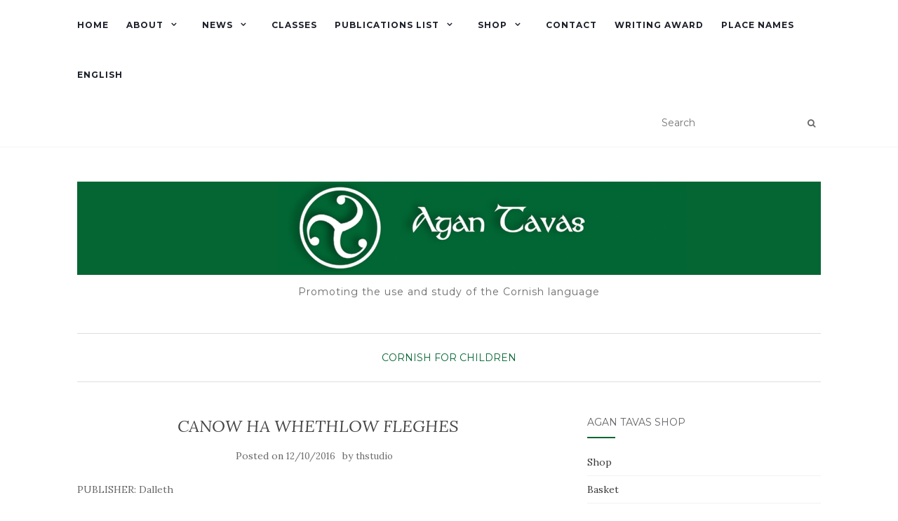

--- FILE ---
content_type: text/html; charset=UTF-8
request_url: https://agantavas.com/canow-ha-whethlow-fleghes/
body_size: 11455
content:
<!doctype html>
	<!--[if !IE]>
	<html class="no-js non-ie" lang="en-US"> <![endif]-->
	<!--[if IE 7 ]>
	<html class="no-js ie7" lang="en-US"> <![endif]-->
	<!--[if IE 8 ]>
	<html class="no-js ie8" lang="en-US"> <![endif]-->
	<!--[if IE 9 ]>
	<html class="no-js ie9" lang="en-US"> <![endif]-->
	<!--[if gt IE 9]><!-->
<html class="no-js" lang="en-US"> <!--<![endif]-->
<head>
<meta charset="UTF-8">
<meta name="viewport" content="width=device-width, initial-scale=1">
<link rel="profile" href="https://gmpg.org/xfn/11">
<link rel="pingback" href="https://agantavas.com/xmlrpc.php">

<title>CANOW HA WHETHLOW FLEGHES &#8211; Agan Tavas</title>
<meta name='robots' content='max-image-preview:large' />
<link rel='dns-prefetch' href='//static.addtoany.com' />
<link rel='dns-prefetch' href='//fonts.googleapis.com' />
<link rel="alternate" type="application/rss+xml" title="Agan Tavas &raquo; Feed" href="https://agantavas.com/feed/" />
<link rel="alternate" type="application/rss+xml" title="Agan Tavas &raquo; Comments Feed" href="https://agantavas.com/comments/feed/" />
<link rel="alternate" type="application/rss+xml" title="Agan Tavas &raquo; CANOW HA WHETHLOW FLEGHES Comments Feed" href="https://agantavas.com/canow-ha-whethlow-fleghes/feed/" />
<script type="text/javascript">
/* <![CDATA[ */
window._wpemojiSettings = {"baseUrl":"https:\/\/s.w.org\/images\/core\/emoji\/14.0.0\/72x72\/","ext":".png","svgUrl":"https:\/\/s.w.org\/images\/core\/emoji\/14.0.0\/svg\/","svgExt":".svg","source":{"concatemoji":"https:\/\/agantavas.com\/wp-includes\/js\/wp-emoji-release.min.js?ver=6.4.7"}};
/*! This file is auto-generated */
!function(i,n){var o,s,e;function c(e){try{var t={supportTests:e,timestamp:(new Date).valueOf()};sessionStorage.setItem(o,JSON.stringify(t))}catch(e){}}function p(e,t,n){e.clearRect(0,0,e.canvas.width,e.canvas.height),e.fillText(t,0,0);var t=new Uint32Array(e.getImageData(0,0,e.canvas.width,e.canvas.height).data),r=(e.clearRect(0,0,e.canvas.width,e.canvas.height),e.fillText(n,0,0),new Uint32Array(e.getImageData(0,0,e.canvas.width,e.canvas.height).data));return t.every(function(e,t){return e===r[t]})}function u(e,t,n){switch(t){case"flag":return n(e,"\ud83c\udff3\ufe0f\u200d\u26a7\ufe0f","\ud83c\udff3\ufe0f\u200b\u26a7\ufe0f")?!1:!n(e,"\ud83c\uddfa\ud83c\uddf3","\ud83c\uddfa\u200b\ud83c\uddf3")&&!n(e,"\ud83c\udff4\udb40\udc67\udb40\udc62\udb40\udc65\udb40\udc6e\udb40\udc67\udb40\udc7f","\ud83c\udff4\u200b\udb40\udc67\u200b\udb40\udc62\u200b\udb40\udc65\u200b\udb40\udc6e\u200b\udb40\udc67\u200b\udb40\udc7f");case"emoji":return!n(e,"\ud83e\udef1\ud83c\udffb\u200d\ud83e\udef2\ud83c\udfff","\ud83e\udef1\ud83c\udffb\u200b\ud83e\udef2\ud83c\udfff")}return!1}function f(e,t,n){var r="undefined"!=typeof WorkerGlobalScope&&self instanceof WorkerGlobalScope?new OffscreenCanvas(300,150):i.createElement("canvas"),a=r.getContext("2d",{willReadFrequently:!0}),o=(a.textBaseline="top",a.font="600 32px Arial",{});return e.forEach(function(e){o[e]=t(a,e,n)}),o}function t(e){var t=i.createElement("script");t.src=e,t.defer=!0,i.head.appendChild(t)}"undefined"!=typeof Promise&&(o="wpEmojiSettingsSupports",s=["flag","emoji"],n.supports={everything:!0,everythingExceptFlag:!0},e=new Promise(function(e){i.addEventListener("DOMContentLoaded",e,{once:!0})}),new Promise(function(t){var n=function(){try{var e=JSON.parse(sessionStorage.getItem(o));if("object"==typeof e&&"number"==typeof e.timestamp&&(new Date).valueOf()<e.timestamp+604800&&"object"==typeof e.supportTests)return e.supportTests}catch(e){}return null}();if(!n){if("undefined"!=typeof Worker&&"undefined"!=typeof OffscreenCanvas&&"undefined"!=typeof URL&&URL.createObjectURL&&"undefined"!=typeof Blob)try{var e="postMessage("+f.toString()+"("+[JSON.stringify(s),u.toString(),p.toString()].join(",")+"));",r=new Blob([e],{type:"text/javascript"}),a=new Worker(URL.createObjectURL(r),{name:"wpTestEmojiSupports"});return void(a.onmessage=function(e){c(n=e.data),a.terminate(),t(n)})}catch(e){}c(n=f(s,u,p))}t(n)}).then(function(e){for(var t in e)n.supports[t]=e[t],n.supports.everything=n.supports.everything&&n.supports[t],"flag"!==t&&(n.supports.everythingExceptFlag=n.supports.everythingExceptFlag&&n.supports[t]);n.supports.everythingExceptFlag=n.supports.everythingExceptFlag&&!n.supports.flag,n.DOMReady=!1,n.readyCallback=function(){n.DOMReady=!0}}).then(function(){return e}).then(function(){var e;n.supports.everything||(n.readyCallback(),(e=n.source||{}).concatemoji?t(e.concatemoji):e.wpemoji&&e.twemoji&&(t(e.twemoji),t(e.wpemoji)))}))}((window,document),window._wpemojiSettings);
/* ]]> */
</script>
<style id='wp-emoji-styles-inline-css' type='text/css'>

	img.wp-smiley, img.emoji {
		display: inline !important;
		border: none !important;
		box-shadow: none !important;
		height: 1em !important;
		width: 1em !important;
		margin: 0 0.07em !important;
		vertical-align: -0.1em !important;
		background: none !important;
		padding: 0 !important;
	}
</style>
<link rel='stylesheet' id='wp-block-library-css' href='https://agantavas.com/wp-includes/css/dist/block-library/style.min.css?ver=6.4.7' type='text/css' media='all' />
<style id='classic-theme-styles-inline-css' type='text/css'>
/*! This file is auto-generated */
.wp-block-button__link{color:#fff;background-color:#32373c;border-radius:9999px;box-shadow:none;text-decoration:none;padding:calc(.667em + 2px) calc(1.333em + 2px);font-size:1.125em}.wp-block-file__button{background:#32373c;color:#fff;text-decoration:none}
</style>
<style id='global-styles-inline-css' type='text/css'>
body{--wp--preset--color--black: #000000;--wp--preset--color--cyan-bluish-gray: #abb8c3;--wp--preset--color--white: #ffffff;--wp--preset--color--pale-pink: #f78da7;--wp--preset--color--vivid-red: #cf2e2e;--wp--preset--color--luminous-vivid-orange: #ff6900;--wp--preset--color--luminous-vivid-amber: #fcb900;--wp--preset--color--light-green-cyan: #7bdcb5;--wp--preset--color--vivid-green-cyan: #00d084;--wp--preset--color--pale-cyan-blue: #8ed1fc;--wp--preset--color--vivid-cyan-blue: #0693e3;--wp--preset--color--vivid-purple: #9b51e0;--wp--preset--gradient--vivid-cyan-blue-to-vivid-purple: linear-gradient(135deg,rgba(6,147,227,1) 0%,rgb(155,81,224) 100%);--wp--preset--gradient--light-green-cyan-to-vivid-green-cyan: linear-gradient(135deg,rgb(122,220,180) 0%,rgb(0,208,130) 100%);--wp--preset--gradient--luminous-vivid-amber-to-luminous-vivid-orange: linear-gradient(135deg,rgba(252,185,0,1) 0%,rgba(255,105,0,1) 100%);--wp--preset--gradient--luminous-vivid-orange-to-vivid-red: linear-gradient(135deg,rgba(255,105,0,1) 0%,rgb(207,46,46) 100%);--wp--preset--gradient--very-light-gray-to-cyan-bluish-gray: linear-gradient(135deg,rgb(238,238,238) 0%,rgb(169,184,195) 100%);--wp--preset--gradient--cool-to-warm-spectrum: linear-gradient(135deg,rgb(74,234,220) 0%,rgb(151,120,209) 20%,rgb(207,42,186) 40%,rgb(238,44,130) 60%,rgb(251,105,98) 80%,rgb(254,248,76) 100%);--wp--preset--gradient--blush-light-purple: linear-gradient(135deg,rgb(255,206,236) 0%,rgb(152,150,240) 100%);--wp--preset--gradient--blush-bordeaux: linear-gradient(135deg,rgb(254,205,165) 0%,rgb(254,45,45) 50%,rgb(107,0,62) 100%);--wp--preset--gradient--luminous-dusk: linear-gradient(135deg,rgb(255,203,112) 0%,rgb(199,81,192) 50%,rgb(65,88,208) 100%);--wp--preset--gradient--pale-ocean: linear-gradient(135deg,rgb(255,245,203) 0%,rgb(182,227,212) 50%,rgb(51,167,181) 100%);--wp--preset--gradient--electric-grass: linear-gradient(135deg,rgb(202,248,128) 0%,rgb(113,206,126) 100%);--wp--preset--gradient--midnight: linear-gradient(135deg,rgb(2,3,129) 0%,rgb(40,116,252) 100%);--wp--preset--font-size--small: 13px;--wp--preset--font-size--medium: 20px;--wp--preset--font-size--large: 36px;--wp--preset--font-size--x-large: 42px;--wp--preset--spacing--20: 0.44rem;--wp--preset--spacing--30: 0.67rem;--wp--preset--spacing--40: 1rem;--wp--preset--spacing--50: 1.5rem;--wp--preset--spacing--60: 2.25rem;--wp--preset--spacing--70: 3.38rem;--wp--preset--spacing--80: 5.06rem;--wp--preset--shadow--natural: 6px 6px 9px rgba(0, 0, 0, 0.2);--wp--preset--shadow--deep: 12px 12px 50px rgba(0, 0, 0, 0.4);--wp--preset--shadow--sharp: 6px 6px 0px rgba(0, 0, 0, 0.2);--wp--preset--shadow--outlined: 6px 6px 0px -3px rgba(255, 255, 255, 1), 6px 6px rgba(0, 0, 0, 1);--wp--preset--shadow--crisp: 6px 6px 0px rgba(0, 0, 0, 1);}:where(.is-layout-flex){gap: 0.5em;}:where(.is-layout-grid){gap: 0.5em;}body .is-layout-flow > .alignleft{float: left;margin-inline-start: 0;margin-inline-end: 2em;}body .is-layout-flow > .alignright{float: right;margin-inline-start: 2em;margin-inline-end: 0;}body .is-layout-flow > .aligncenter{margin-left: auto !important;margin-right: auto !important;}body .is-layout-constrained > .alignleft{float: left;margin-inline-start: 0;margin-inline-end: 2em;}body .is-layout-constrained > .alignright{float: right;margin-inline-start: 2em;margin-inline-end: 0;}body .is-layout-constrained > .aligncenter{margin-left: auto !important;margin-right: auto !important;}body .is-layout-constrained > :where(:not(.alignleft):not(.alignright):not(.alignfull)){max-width: var(--wp--style--global--content-size);margin-left: auto !important;margin-right: auto !important;}body .is-layout-constrained > .alignwide{max-width: var(--wp--style--global--wide-size);}body .is-layout-flex{display: flex;}body .is-layout-flex{flex-wrap: wrap;align-items: center;}body .is-layout-flex > *{margin: 0;}body .is-layout-grid{display: grid;}body .is-layout-grid > *{margin: 0;}:where(.wp-block-columns.is-layout-flex){gap: 2em;}:where(.wp-block-columns.is-layout-grid){gap: 2em;}:where(.wp-block-post-template.is-layout-flex){gap: 1.25em;}:where(.wp-block-post-template.is-layout-grid){gap: 1.25em;}.has-black-color{color: var(--wp--preset--color--black) !important;}.has-cyan-bluish-gray-color{color: var(--wp--preset--color--cyan-bluish-gray) !important;}.has-white-color{color: var(--wp--preset--color--white) !important;}.has-pale-pink-color{color: var(--wp--preset--color--pale-pink) !important;}.has-vivid-red-color{color: var(--wp--preset--color--vivid-red) !important;}.has-luminous-vivid-orange-color{color: var(--wp--preset--color--luminous-vivid-orange) !important;}.has-luminous-vivid-amber-color{color: var(--wp--preset--color--luminous-vivid-amber) !important;}.has-light-green-cyan-color{color: var(--wp--preset--color--light-green-cyan) !important;}.has-vivid-green-cyan-color{color: var(--wp--preset--color--vivid-green-cyan) !important;}.has-pale-cyan-blue-color{color: var(--wp--preset--color--pale-cyan-blue) !important;}.has-vivid-cyan-blue-color{color: var(--wp--preset--color--vivid-cyan-blue) !important;}.has-vivid-purple-color{color: var(--wp--preset--color--vivid-purple) !important;}.has-black-background-color{background-color: var(--wp--preset--color--black) !important;}.has-cyan-bluish-gray-background-color{background-color: var(--wp--preset--color--cyan-bluish-gray) !important;}.has-white-background-color{background-color: var(--wp--preset--color--white) !important;}.has-pale-pink-background-color{background-color: var(--wp--preset--color--pale-pink) !important;}.has-vivid-red-background-color{background-color: var(--wp--preset--color--vivid-red) !important;}.has-luminous-vivid-orange-background-color{background-color: var(--wp--preset--color--luminous-vivid-orange) !important;}.has-luminous-vivid-amber-background-color{background-color: var(--wp--preset--color--luminous-vivid-amber) !important;}.has-light-green-cyan-background-color{background-color: var(--wp--preset--color--light-green-cyan) !important;}.has-vivid-green-cyan-background-color{background-color: var(--wp--preset--color--vivid-green-cyan) !important;}.has-pale-cyan-blue-background-color{background-color: var(--wp--preset--color--pale-cyan-blue) !important;}.has-vivid-cyan-blue-background-color{background-color: var(--wp--preset--color--vivid-cyan-blue) !important;}.has-vivid-purple-background-color{background-color: var(--wp--preset--color--vivid-purple) !important;}.has-black-border-color{border-color: var(--wp--preset--color--black) !important;}.has-cyan-bluish-gray-border-color{border-color: var(--wp--preset--color--cyan-bluish-gray) !important;}.has-white-border-color{border-color: var(--wp--preset--color--white) !important;}.has-pale-pink-border-color{border-color: var(--wp--preset--color--pale-pink) !important;}.has-vivid-red-border-color{border-color: var(--wp--preset--color--vivid-red) !important;}.has-luminous-vivid-orange-border-color{border-color: var(--wp--preset--color--luminous-vivid-orange) !important;}.has-luminous-vivid-amber-border-color{border-color: var(--wp--preset--color--luminous-vivid-amber) !important;}.has-light-green-cyan-border-color{border-color: var(--wp--preset--color--light-green-cyan) !important;}.has-vivid-green-cyan-border-color{border-color: var(--wp--preset--color--vivid-green-cyan) !important;}.has-pale-cyan-blue-border-color{border-color: var(--wp--preset--color--pale-cyan-blue) !important;}.has-vivid-cyan-blue-border-color{border-color: var(--wp--preset--color--vivid-cyan-blue) !important;}.has-vivid-purple-border-color{border-color: var(--wp--preset--color--vivid-purple) !important;}.has-vivid-cyan-blue-to-vivid-purple-gradient-background{background: var(--wp--preset--gradient--vivid-cyan-blue-to-vivid-purple) !important;}.has-light-green-cyan-to-vivid-green-cyan-gradient-background{background: var(--wp--preset--gradient--light-green-cyan-to-vivid-green-cyan) !important;}.has-luminous-vivid-amber-to-luminous-vivid-orange-gradient-background{background: var(--wp--preset--gradient--luminous-vivid-amber-to-luminous-vivid-orange) !important;}.has-luminous-vivid-orange-to-vivid-red-gradient-background{background: var(--wp--preset--gradient--luminous-vivid-orange-to-vivid-red) !important;}.has-very-light-gray-to-cyan-bluish-gray-gradient-background{background: var(--wp--preset--gradient--very-light-gray-to-cyan-bluish-gray) !important;}.has-cool-to-warm-spectrum-gradient-background{background: var(--wp--preset--gradient--cool-to-warm-spectrum) !important;}.has-blush-light-purple-gradient-background{background: var(--wp--preset--gradient--blush-light-purple) !important;}.has-blush-bordeaux-gradient-background{background: var(--wp--preset--gradient--blush-bordeaux) !important;}.has-luminous-dusk-gradient-background{background: var(--wp--preset--gradient--luminous-dusk) !important;}.has-pale-ocean-gradient-background{background: var(--wp--preset--gradient--pale-ocean) !important;}.has-electric-grass-gradient-background{background: var(--wp--preset--gradient--electric-grass) !important;}.has-midnight-gradient-background{background: var(--wp--preset--gradient--midnight) !important;}.has-small-font-size{font-size: var(--wp--preset--font-size--small) !important;}.has-medium-font-size{font-size: var(--wp--preset--font-size--medium) !important;}.has-large-font-size{font-size: var(--wp--preset--font-size--large) !important;}.has-x-large-font-size{font-size: var(--wp--preset--font-size--x-large) !important;}
.wp-block-navigation a:where(:not(.wp-element-button)){color: inherit;}
:where(.wp-block-post-template.is-layout-flex){gap: 1.25em;}:where(.wp-block-post-template.is-layout-grid){gap: 1.25em;}
:where(.wp-block-columns.is-layout-flex){gap: 2em;}:where(.wp-block-columns.is-layout-grid){gap: 2em;}
.wp-block-pullquote{font-size: 1.5em;line-height: 1.6;}
</style>
<link rel='stylesheet' id='contact-form-7-css' href='https://agantavas.com/wp-content/plugins/contact-form-7/includes/css/styles.css?ver=5.8.6' type='text/css' media='all' />
<link rel='stylesheet' id='woocommerce-layout-css' href='https://agantavas.com/wp-content/plugins/woocommerce/assets/css/woocommerce-layout.css?ver=8.4.2' type='text/css' media='all' />
<link rel='stylesheet' id='woocommerce-smallscreen-css' href='https://agantavas.com/wp-content/plugins/woocommerce/assets/css/woocommerce-smallscreen.css?ver=8.4.2' type='text/css' media='only screen and (max-width: 768px)' />
<link rel='stylesheet' id='woocommerce-general-css' href='https://agantavas.com/wp-content/plugins/woocommerce/assets/css/woocommerce.css?ver=8.4.2' type='text/css' media='all' />
<style id='woocommerce-inline-inline-css' type='text/css'>
.woocommerce form .form-row .required { visibility: visible; }
</style>
<link rel='stylesheet' id='activello-bootstrap-css' href='https://agantavas.com/wp-content/themes/activello/assets/css/bootstrap.min.css?ver=6.4.7' type='text/css' media='all' />
<link rel='stylesheet' id='activello-icons-css' href='https://agantavas.com/wp-content/themes/activello/assets/css/font-awesome.min.css?ver=6.4.7' type='text/css' media='all' />
<link rel='stylesheet' id='activello-fonts-css' href='//fonts.googleapis.com/css?family=Lora%3A400%2C400italic%2C700%2C700italic%7CMontserrat%3A400%2C700%7CMaven+Pro%3A400%2C700&#038;ver=6.4.7' type='text/css' media='all' />
<link rel='stylesheet' id='activello-style-css' href='https://agantavas.com/wp-content/themes/activello-child/style.css?ver=6.4.7' type='text/css' media='all' />
<link rel='stylesheet' id='addtoany-css' href='https://agantavas.com/wp-content/plugins/add-to-any/addtoany.min.css?ver=1.16' type='text/css' media='all' />
<link rel='stylesheet' id='wpglobus-css' href='https://agantavas.com/wp-content/plugins/wpglobus/includes/css/wpglobus.css?ver=2.12.2' type='text/css' media='all' />
<script type="text/javascript" id="addtoany-core-js-before">
/* <![CDATA[ */
window.a2a_config=window.a2a_config||{};a2a_config.callbacks=[];a2a_config.overlays=[];a2a_config.templates={};
/* ]]> */
</script>
<script type="text/javascript" async src="https://static.addtoany.com/menu/page.js" id="addtoany-core-js"></script>
<script type="text/javascript" src="https://agantavas.com/wp-includes/js/jquery/jquery.min.js?ver=3.7.1" id="jquery-core-js"></script>
<script type="text/javascript" src="https://agantavas.com/wp-includes/js/jquery/jquery-migrate.min.js?ver=3.4.1" id="jquery-migrate-js"></script>
<script type="text/javascript" async src="https://agantavas.com/wp-content/plugins/add-to-any/addtoany.min.js?ver=1.1" id="addtoany-jquery-js"></script>
<script type="text/javascript" src="https://agantavas.com/wp-content/plugins/woocommerce/assets/js/jquery-blockui/jquery.blockUI.min.js?ver=2.7.0-wc.8.4.2" id="jquery-blockui-js" defer="defer" data-wp-strategy="defer"></script>
<script type="text/javascript" id="wc-add-to-cart-js-extra">
/* <![CDATA[ */
var wc_add_to_cart_params = {"ajax_url":"\/wp-admin\/admin-ajax.php","wc_ajax_url":"\/?wc-ajax=%%endpoint%%","i18n_view_cart":"View cart","cart_url":"https:\/\/agantavas.com\/basket\/","is_cart":"","cart_redirect_after_add":"no"};
/* ]]> */
</script>
<script type="text/javascript" src="https://agantavas.com/wp-content/plugins/woocommerce/assets/js/frontend/add-to-cart.min.js?ver=8.4.2" id="wc-add-to-cart-js" defer="defer" data-wp-strategy="defer"></script>
<script type="text/javascript" src="https://agantavas.com/wp-content/plugins/woocommerce/assets/js/js-cookie/js.cookie.min.js?ver=2.1.4-wc.8.4.2" id="js-cookie-js" defer="defer" data-wp-strategy="defer"></script>
<script type="text/javascript" id="woocommerce-js-extra">
/* <![CDATA[ */
var woocommerce_params = {"ajax_url":"\/wp-admin\/admin-ajax.php","wc_ajax_url":"\/?wc-ajax=%%endpoint%%"};
/* ]]> */
</script>
<script type="text/javascript" src="https://agantavas.com/wp-content/plugins/woocommerce/assets/js/frontend/woocommerce.min.js?ver=8.4.2" id="woocommerce-js" defer="defer" data-wp-strategy="defer"></script>
<script type="text/javascript" src="https://agantavas.com/wp-content/themes/activello/assets/js/vendor/modernizr.min.js?ver=6.4.7" id="activello-modernizr-js"></script>
<script type="text/javascript" src="https://agantavas.com/wp-content/themes/activello/assets/js/vendor/bootstrap.min.js?ver=6.4.7" id="activello-bootstrapjs-js"></script>
<script type="text/javascript" src="https://agantavas.com/wp-content/themes/activello/assets/js/functions.min.js?ver=6.4.7" id="activello-functions-js"></script>
<script type="text/javascript" id="utils-js-extra">
/* <![CDATA[ */
var userSettings = {"url":"\/","uid":"0","time":"1768620450","secure":"1"};
/* ]]> */
</script>
<script type="text/javascript" src="https://agantavas.com/wp-includes/js/utils.min.js?ver=6.4.7" id="utils-js"></script>
<link rel="https://api.w.org/" href="https://agantavas.com/wp-json/" /><link rel="alternate" type="application/json" href="https://agantavas.com/wp-json/wp/v2/posts/277" /><link rel="EditURI" type="application/rsd+xml" title="RSD" href="https://agantavas.com/xmlrpc.php?rsd" />
<meta name="generator" content="WordPress 6.4.7" />
<meta name="generator" content="WooCommerce 8.4.2" />
<link rel="canonical" href="https://agantavas.com/canow-ha-whethlow-fleghes/" />
<link rel='shortlink' href='https://agantavas.com/?p=277' />
<link rel="alternate" type="application/json+oembed" href="https://agantavas.com/wp-json/oembed/1.0/embed?url=https%3A%2F%2Fagantavas.com%2Fcanow-ha-whethlow-fleghes%2F" />
<link rel="alternate" type="text/xml+oembed" href="https://agantavas.com/wp-json/oembed/1.0/embed?url=https%3A%2F%2Fagantavas.com%2Fcanow-ha-whethlow-fleghes%2F&#038;format=xml" />
<style type="text/css">a:hover, a:focus, article.post .post-categories a:hover, article.post .post-categories a:focus, .entry-title a:hover, .entry-title a:focus, .entry-meta a:hover, .entry-meta a:focus, .entry-footer a:hover, .entry-footer a:focus, .read-more a:hover, .read-more a:focus, .social-icons a:hover, .social-icons a:focus, .flex-caption .post-categories a:hover, .flex-caption .post-categories a:focus, .flex-caption .read-more a:hover, .flex-caption .read-more a:focus, .flex-caption h2:hover, .flex-caption h2:focus-within, .comment-meta.commentmetadata a:hover, .comment-meta.commentmetadata a:focus, .post-inner-content .cat-item a:hover, .post-inner-content .cat-item a:focus, .navbar-default .navbar-nav > .active > a, .navbar-default .navbar-nav > .active > a:hover, .navbar-default .navbar-nav > .active > a:focus, .navbar-default .navbar-nav > li > a:hover, .navbar-default .navbar-nav > li > a:focus, .navbar-default .navbar-nav > .open > a, .navbar-default .navbar-nav > .open > a:hover, blockquote:before, .navbar-default .navbar-nav > .open > a:focus, .cat-title a, .single .entry-content a, .site-info a:hover, .site-info a:focus {color:#056634}article.post .post-categories:after, .post-inner-content .cat-item:after, #secondary .widget-title:after, .dropdown-menu>.active>a, .dropdown-menu>.active>a:hover, .dropdown-menu>.active>a:focus {background:#056634}.label-default[href]:hover, .label-default[href]:focus, .btn-default:hover, .btn-default:focus, .btn-default:active, .btn-default.active, #image-navigation .nav-previous a:hover, #image-navigation .nav-previous a:focus, #image-navigation .nav-next a:hover, #image-navigation .nav-next a:focus, .woocommerce #respond input#submit:hover, .woocommerce #respond input#submit:focus, .woocommerce a.button:hover, .woocommerce a.button:focus, .woocommerce button.button:hover, .woocommerce button.button:focus, .woocommerce input.button:hover, .woocommerce input.button:focus, .woocommerce #respond input#submit.alt:hover, .woocommerce #respond input#submit.alt:focus, .woocommerce a.button.alt:hover, .woocommerce a.button.alt:focus, .woocommerce button.button.alt:hover, .woocommerce button.button.alt:focus, .woocommerce input.button.alt:hover, .woocommerce input.button.alt:focus, .input-group-btn:last-child>.btn:hover, .input-group-btn:last-child>.btn:focus, .scroll-to-top:hover, .scroll-to-top:focus, button, html input[type=button]:hover, html input[type=button]:focus, input[type=reset]:hover, input[type=reset]:focus, .comment-list li .comment-body:after, .page-links a:hover span, .page-links a:focus span, .page-links span, input[type=submit]:hover, input[type=submit]:focus, .comment-form #submit:hover, .comment-form #submit:focus, .tagcloud a:hover, .tagcloud a:focus, .single .entry-content a:hover, .single .entry-content a:focus, .navbar-default .navbar-nav .open .dropdown-menu > li > a:hover, .dropdown-menu> li> a:hover, .dropdown-menu> li> a:focus, .navbar-default .navbar-nav .open .dropdown-menu > li > a:focus {background-color:#056634; }input[type="text"]:focus, input[type="email"]:focus, input[type="tel"]:focus, input[type="url"]:focus, input[type="password"]:focus, input[type="search"]:focus, textarea:focus { outline-color: #056634; }#social a:hover, #social a:focus, .header-search-icon:hover, .header-search-icon:focus  { color:#056634}</style>	<style type="text/css">
		#social li{
			display: inline-block;
		}
		#social li,
		#social ul {
			border: 0!important;
			list-style: none;
			padding-left: 0;
			text-align: center;
		}
		#social li a[href*="twitter.com"] .fa:before,
		.fa-twitter:before {
			content: "\f099"
		}
		#social li a[href*="facebook.com"] .fa:before,
		.fa-facebook-f:before,
		.fa-facebook:before {
			content: "\f09a"
		}
		#social li a[href*="github.com"] .fa:before,
		.fa-github:before {
			content: "\f09b"
		}
		#social li a[href*="/feed"] .fa:before,
		.fa-rss:before {
			content: "\f09e"
		}
		#social li a[href*="pinterest.com"] .fa:before,
		.fa-pinterest:before {
			content: "\f0d2"
		}
		#social li a[href*="plus.google.com"] .fa:before,
		.fa-google-plus:before {
			content: "\f0d5"
		}
		#social li a[href*="linkedin.com"] .fa:before,
		.fa-linkedin:before {
			content: "\f0e1"
		}
		#social li a[href*="youtube.com"] .fa:before,
		.fa-youtube:before {
			content: "\f167"
		}
		#social li a[href*="instagram.com"] .fa:before,
		.fa-instagram:before {
			content: "\f16d"
		}
		#social li a[href*="flickr.com"] .fa:before,
		.fa-flickr:before {
			content: "\f16e"
		}
		#social li a[href*="tumblr.com"] .fa:before,
		.fa-tumblr:before {
			content: "\f173"
		}
		#social li a[href*="dribbble.com"] .fa:before,
		.fa-dribbble:before {
			content: "\f17d"
		}
		#social li a[href*="skype.com"] .fa:before,
		.fa-skype:before {
			content: "\f17e"
		}
		#social li a[href*="foursquare.com"] .fa:before,
		.fa-foursquare:before {
			content: "\f180"
		}
		#social li a[href*="vimeo.com"] .fa:before,
		.fa-vimeo-square:before {
			content: "\f194"
		}
		#social li a[href*="weheartit.com"] .fa:before,
		.fa-heart:before {
			content: "\f004"
		}
		#social li a[href*="spotify.com"] .fa:before,
		.fa-spotify:before {
			content: "\f1bc"
		}
		#social li a[href*="soundcloud.com"] .fa:before,
		.fa-soundcloud:before {
			content: "\f1be"
		}
	</style>	<noscript><style>.woocommerce-product-gallery{ opacity: 1 !important; }</style></noscript>
				<style media="screen">
				.wpglobus_flag_en{background-image:url(https://agantavas.com/wp-content/plugins/wpglobus/flags/us.png)}
.wpglobus_flag_kw{background-image:url(https://agantavas.com/wp-content/plugins/wpglobus/flags/mp.png)}
			</style>
			<link rel="alternate" hreflang="en-US" href="https://agantavas.com/canow-ha-whethlow-fleghes/" /><link rel="alternate" hreflang="en-KW" href="https://agantavas.com/kw/canow-ha-whethlow-fleghes/" />		<style type="text/css" id="wp-custom-css">
			/*
body {
    color: #696969;
    background-color: #FFFFFF;
    word-wrap: break-word;
    font-family: 'Lora', serif;
    line-height: 2;
    font-size: 16px;
}

.entry-header {
    text-align: left;
}

.read-more {
    text-align: left;
}

.single-featured {
    display: inline;
}

.entry-title {
    font-family: "Lora", serif;
    font-size: 24px;
    font-style: normal;
    margin-top: 0;
    margin-bottom: 15px;
}
*/		</style>
		
</head>

<body class="post-template-default single single-post postid-277 single-format-standard wp-custom-logo theme-activello woocommerce-no-js group-blog has-sidebar-right">
<div id="page" class="hfeed site">

	<header id="masthead" class="site-header" role="banner">
		<nav class="navbar navbar-default" role="navigation">
			<div class="container">
				<div class="row">
					<div class="site-navigation-inner col-sm-12">
						<div class="navbar-header">
							<button type="button" class="btn navbar-toggle" data-toggle="collapse" data-target=".navbar-ex1-collapse">
								<span class="sr-only">Toggle navigation</span>
								<span class="icon-bar"></span>
								<span class="icon-bar"></span>
								<span class="icon-bar"></span>
							</button>
						</div>
						<div class="collapse navbar-collapse navbar-ex1-collapse"><ul id="menu-primary-navigation" class="nav navbar-nav"><li id="menu-item-19" class="menu-item menu-item-type-post_type menu-item-object-page menu-item-home menu-item-19"><a title="{:en}Home{:}{:kw}Tre{:}" href="https://agantavas.com/">Home</a></li>
<li id="menu-item-17" class="menu-item menu-item-type-post_type menu-item-object-page menu-item-has-children menu-item-17"><a title="{:en}About{:}{:kw}Adro{:}" href="https://agantavas.com/about-agan-tavas/">About </a><span class="activello-dropdown"></span>
<ul role="menu" class=" dropdown-menu">
	<li id="menu-item-31" class="menu-item menu-item-type-post_type menu-item-object-page menu-item-31"><a title="{:en}Membership{:}{:kw}Eseleth{:}" href="https://agantavas.com/joining-agan-tavas/">Membership</a></li>
	<li id="menu-item-32" class="menu-item menu-item-type-post_type menu-item-object-page menu-item-32"><a title="{:en}Useful Links{:}{:kw}Kevrennow{:}" href="https://agantavas.com/useful-links-cornish/">Useful Links</a></li>
</ul>
</li>
<li id="menu-item-39" class="menu-item menu-item-type-post_type menu-item-object-page current_page_parent menu-item-has-children menu-item-39"><a title="{:en}News{:}{:kw}Newodhow{:}" href="https://agantavas.com/news/">News </a><span class="activello-dropdown"></span>
<ul role="menu" class=" dropdown-menu">
	<li id="menu-item-904" class="menu-item menu-item-type-taxonomy menu-item-object-category menu-item-904"><a title="{:en}Events{:}{:kw}Wharfosow{:}" href="https://agantavas.com/category/events/">Events</a></li>
</ul>
</li>
<li id="menu-item-33" class="menu-item menu-item-type-post_type menu-item-object-page menu-item-33"><a title="{:en}Classes{:}{:kw}Classys{:}" href="https://agantavas.com/learning-cornish/">Classes</a></li>
<li id="menu-item-499" class="menu-item menu-item-type-post_type menu-item-object-page menu-item-has-children menu-item-499"><a title="{:en}Publications List{:}{:kw}Lyfrow h.e.{:}" href="https://agantavas.com/books-in-cornish/">Publications List </a><span class="activello-dropdown"></span>
<ul role="menu" class=" dropdown-menu">
	<li id="menu-item-116" class="menu-item menu-item-type-taxonomy menu-item-object-category menu-item-116"><a title="{:en}Free Books{:}{:kw}Lyfrow hep Cost{:}" href="https://agantavas.com/category/free-books/">Free Books</a></li>
	<li id="menu-item-115" class="menu-item menu-item-type-taxonomy menu-item-object-category menu-item-115"><a title="{:en}eBooks{:}{:kw}Lyfrow-e{:}" href="https://agantavas.com/category/ebooks/">eBooks</a></li>
	<li id="menu-item-880" class="menu-item menu-item-type-taxonomy menu-item-object-category menu-item-880"><a title="{:en}New Books{:}{:kw}Lyfrow Noweth{:}" href="https://agantavas.com/category/new-books/">New Books</a></li>
	<li id="menu-item-500" class="menu-item menu-item-type-taxonomy menu-item-object-category menu-item-500"><a title="{:en}Stories In Cornish{:}{:kw}Whethlow{:}" href="https://agantavas.com/category/stories-in-cornish/">Stories In Cornish</a></li>
	<li id="menu-item-878" class="menu-item menu-item-type-taxonomy menu-item-object-category menu-item-878"><a title="{:en}Poetry{:}{:kw}Bardhonyeth{:}" href="https://agantavas.com/category/poetry/">Poetry</a></li>
	<li id="menu-item-501" class="menu-item menu-item-type-taxonomy menu-item-object-category menu-item-501"><a title="{:en}Language Learning{:}{:kw}Dysky Kernewek{:}" href="https://agantavas.com/category/learning-cornish/">Language Learning</a></li>
	<li id="menu-item-502" class="menu-item menu-item-type-taxonomy menu-item-object-category current-post-ancestor current-menu-parent current-post-parent menu-item-502"><a title="{:en}Cornish for Children{:}{:kw}Kernewek abarth Flehes{:}" href="https://agantavas.com/category/cornish-for-children/">Cornish for Children</a></li>
	<li id="menu-item-503" class="menu-item menu-item-type-taxonomy menu-item-object-category menu-item-503"><a title="{:en}Other Titles{:}{:kw}Tytlys Erel{:}" href="https://agantavas.com/category/tytlys-erel/">Other Titles</a></li>
	<li id="menu-item-504" class="menu-item menu-item-type-taxonomy menu-item-object-category menu-item-504"><a title="{:en}Historical Texts{:}{:kw}Textow Ystorek{:}" href="https://agantavas.com/category/historical-texts/">Historical Texts</a></li>
	<li id="menu-item-505" class="menu-item menu-item-type-taxonomy menu-item-object-category menu-item-505"><a title="{:en}The Bible{:}{:kw}An Beybel{:}" href="https://agantavas.com/category/the-bible/">The Bible</a></li>
	<li id="menu-item-506" class="menu-item menu-item-type-taxonomy menu-item-object-category menu-item-506"><a title="{:en}Other Items{:}{:kw}Taclow erel{:}" href="https://agantavas.com/category/other-items/">Other Items</a></li>
	<li id="menu-item-749" class="menu-item menu-item-type-post_type menu-item-object-page menu-item-749"><a title="{:en}Order Form{:}{:kw}Furvlen Arhadow{:}" href="https://agantavas.com/books-in-cornish/order-form/">Order Form</a></li>
</ul>
</li>
<li id="menu-item-1959" class="menu-item menu-item-type-post_type menu-item-object-page menu-item-has-children menu-item-1959"><a title="Shop" href="https://agantavas.com/shop/">Shop </a><span class="activello-dropdown"></span>
<ul role="menu" class=" dropdown-menu">
	<li id="menu-item-1957" class="menu-item menu-item-type-post_type menu-item-object-page menu-item-1957"><a title="Checkout" href="https://agantavas.com/checkout/">Checkout</a></li>
	<li id="menu-item-1958" class="menu-item menu-item-type-post_type menu-item-object-page menu-item-1958"><a title="Basket" href="https://agantavas.com/basket/">Basket</a></li>
</ul>
</li>
<li id="menu-item-18" class="menu-item menu-item-type-post_type menu-item-object-page menu-item-18"><a title="{:en}Contact{:}{:kw}Tuchya orthyn{:}" href="https://agantavas.com/contact/">Contact</a></li>
<li id="menu-item-1266" class="menu-item menu-item-type-post_type menu-item-object-page menu-item-1266"><a title="{:en}Writing Award{:}{:kw}Pewas Scryfa{:}" href="https://agantavas.com/writing-award-cornish/">Writing Award</a></li>
<li id="menu-item-2563" class="menu-item menu-item-type-post_type menu-item-object-page menu-item-2563"><a title="Place Names" href="https://agantavas.com/cornish-language/cornish-place-names/">Place Names</a></li>
<li id="menu-item-9999999999" class="menu-item menu-item-type-custom menu-item-object-custom menu_item_wpglobus_menu_switch wpglobus-selector-link wpglobus-current-language menu-item-9999999999"><a title="&lt;span class=&quot;wpglobus_language_full_name&quot;&gt;English&lt;/span&gt;" href="https://agantavas.com/canow-ha-whethlow-fleghes/"><span class="wpglobus_language_full_name">English</span> </a><span class="activello-dropdown"></span>
<ul role="menu" class=" dropdown-menu">
	<li id="menu-item-wpglobus_menu_switch_kw" class="menu-item menu-item-type-custom menu-item-object-custom sub_menu_item_wpglobus_menu_switch wpglobus-selector-link menu-item-wpglobus_menu_switch_kw"><a title="&lt;span class=&quot;wpglobus_language_full_name&quot;&gt;Kernewek&lt;/span&gt;" href="https://agantavas.com/kw/canow-ha-whethlow-fleghes/"><span class="wpglobus_language_full_name">Kernewek</span></a></li>
</ul>
</li>
</ul></div>
						<div class="nav-search"><form action="https://agantavas.com/" method="get"><input type="text" name="s" value="" placeholder="Search"><button type="submit" class="header-search-icon" name="submit" id="searchsubmit" value="Search"><i class="fa fa-search"></i></button></form>							
						</div>
					</div>
				</div>
			</div>
		</nav><!-- .site-navigation -->

		
		<div class="container">
			<div id="logo">
				<span class="site-name">
									<a href="https://agantavas.com/" class="custom-logo-link" rel="home"><img width="1600" height="200" src="https://agantavas.com/wp-content/uploads/2016/09/agan-tavas-full-width.png" class="custom-logo" alt="Agan Tavas" decoding="async" fetchpriority="high" srcset="https://agantavas.com/wp-content/uploads/2016/09/agan-tavas-full-width.png 1600w, https://agantavas.com/wp-content/uploads/2016/09/agan-tavas-full-width-600x75.png 600w, https://agantavas.com/wp-content/uploads/2016/09/agan-tavas-full-width-300x38.png 300w, https://agantavas.com/wp-content/uploads/2016/09/agan-tavas-full-width-768x96.png 768w, https://agantavas.com/wp-content/uploads/2016/09/agan-tavas-full-width-1024x128.png 1024w" sizes="(max-width: 1600px) 100vw, 1600px" /></a>
									</span><!-- end of .site-name -->

									<div class="tagline">Promoting the use and study of the Cornish language</div>
							</div><!-- end of #logo -->

						<div id="line"></div>
					</div>

	</header><!-- #masthead -->


	<div id="content" class="site-content">

		<div class="top-section">
					</div>

		<div class="container main-content-area">

						<div class="cat-title">
				<ul class="post-categories">
	<li><a href="https://agantavas.com/category/cornish-for-children/" rel="category tag">Cornish for Children</a></li></ul>			</div>
									
			<div class="row">
				<div class="main-content-inner col-sm-12 col-md-8 ">

	<div id="primary" class="content-area">
		<main id="main" class="site-main" role="main">

		
			
<article id="post-277" class="post-277 post type-post status-publish format-standard hentry category-cornish-for-children">
	<div class="blog-item-wrap">
		<div class="post-inner-content">
			<header class="entry-header page-header">
				<h1 class="entry-title">CANOW HA WHETHLOW FLEGHES</h1>

								<div class="entry-meta">
					<span class="posted-on">Posted on <a href="https://agantavas.com/canow-ha-whethlow-fleghes/" rel="bookmark"><time class="entry-date published" datetime="2016-10-12T13:27:04+01:00">12/10/2016</time><time class="updated" datetime="2024-01-11T09:47:13+00:00">11/01/2024</time></a></span>by <span class="author vcard"><a class="url fn n" href="https://agantavas.com/author/thstudio/">thstudio</a></span>
					
				</div><!-- .entry-meta -->
							</header><!-- .entry-header -->
			
			<a href="https://agantavas.com/canow-ha-whethlow-fleghes/" title="CANOW HA WHETHLOW FLEGHES" >
							</a>
			
			<div class="entry-content">

				<p>PUBLISHER: Dalleth<br />
The tape which accompanies the above book. The B side has a number of readings of popular children&#8217;s stories in Cornish. UC</p>
<p><strong>£5.99</strong></p>
<div class="addtoany_share_save_container addtoany_content addtoany_content_bottom"><div class="addtoany_header">Share this post</div><div class="a2a_kit a2a_kit_size_32 addtoany_list" data-a2a-url="https://agantavas.com/canow-ha-whethlow-fleghes/" data-a2a-title="CANOW HA WHETHLOW FLEGHES"><a class="a2a_button_facebook" href="https://www.addtoany.com/add_to/facebook?linkurl=https%3A%2F%2Fagantavas.com%2Fcanow-ha-whethlow-fleghes%2F&amp;linkname=CANOW%20HA%20WHETHLOW%20FLEGHES" title="Facebook" rel="nofollow noopener" target="_blank"></a><a class="a2a_button_twitter" href="https://www.addtoany.com/add_to/twitter?linkurl=https%3A%2F%2Fagantavas.com%2Fcanow-ha-whethlow-fleghes%2F&amp;linkname=CANOW%20HA%20WHETHLOW%20FLEGHES" title="Twitter" rel="nofollow noopener" target="_blank"></a><a class="a2a_button_email" href="https://www.addtoany.com/add_to/email?linkurl=https%3A%2F%2Fagantavas.com%2Fcanow-ha-whethlow-fleghes%2F&amp;linkname=CANOW%20HA%20WHETHLOW%20FLEGHES" title="Email" rel="nofollow noopener" target="_blank"></a><a class="a2a_dd addtoany_share_save addtoany_share" href="https://www.addtoany.com/share"></a></div></div>				
								
			</div><!-- .entry-content -->
			<div class="entry-footer">
					
							</div><!-- .entry-footer -->
		</div>
	</div>
</article><!-- #post-## -->

			
					<nav class="navigation post-navigation" role="navigation">
		<h1 class="screen-reader-text">Post navigation</h1>
		<div class="nav-links">
			<div class="nav-previous"><a href="https://agantavas.com/canow-fleghes-childrens-songs/" rel="prev"><i class="fa fa-chevron-left"></i> CANOW FLEGHES</a></div><div class="nav-next"><a href="https://agantavas.com/lyver-lywa/" rel="next">LYVER LYWA <i class="fa fa-chevron-right"></i></a></div>			</div><!-- .nav-links -->
			</nav><!-- .navigation -->
			
		
		</main><!-- #main -->
	</div><!-- #primary -->

</div>

		            
		<div id="secondary" class="widget-area col-sm-12 col-md-4" role="complementary">
			<div class="inner">
								<aside id="nav_menu-2" class="widget widget_nav_menu"><h3 class="widget-title">Agan Tavas Shop</h3><div class="menu-woocommerce-container"><ul id="menu-woocommerce" class="menu"><li id="menu-item-1931" class="menu-item menu-item-type-post_type menu-item-object-page menu-item-1931"><a href="https://agantavas.com/shop/">Shop</a></li>
<li id="menu-item-1930" class="menu-item menu-item-type-post_type menu-item-object-page menu-item-1930"><a href="https://agantavas.com/basket/">Basket</a></li>
<li id="menu-item-1929" class="menu-item menu-item-type-post_type menu-item-object-page menu-item-1929"><a href="https://agantavas.com/checkout/">Checkout</a></li>
</ul></div></aside><aside id="wpglobus-2" class="widget widget_wpglobus"><h3 class="widget-title">Translate</h3><div class="list"><a href="https://agantavas.com/canow-ha-whethlow-fleghes/" class="wpglobus-selector-link wpglobus-current-language"><img src="https://agantavas.com/wp-content/plugins/wpglobus/flags/us.png" alt="" /> <span class="name">English</span> <span class="code">EN</span></a><a href="https://agantavas.com/kw/canow-ha-whethlow-fleghes/" class="wpglobus-selector-link "><img src="https://agantavas.com/wp-content/plugins/wpglobus/flags/mp.png" alt="" /> <span class="name">Kernewek</span> <span class="code">KW</span></a></div></aside>
		<aside id="recent-posts-2" class="widget widget_recent_entries">
		<h3 class="widget-title">Recent Posts</h3>
		<ul>
											<li>
					<a href="https://agantavas.com/agan-tavas-at-gorsedh-25/">Agan Tavas at Gorsedh 25</a>
									</li>
											<li>
					<a href="https://agantavas.com/agan-tavas-group-wins-its-class-at-camborne-music-festival/">Agan Tavas group wins its class at Camborne Music Festival</a>
									</li>
					</ul>

		</aside><aside id="archives-2" class="widget widget_archive"><h3 class="widget-title">Archives</h3>		<label class="screen-reader-text" for="archives-dropdown-2">Archives</label>
		<select id="archives-dropdown-2" name="archive-dropdown">
			
			<option value="">Select Month</option>
				<option value='https://agantavas.com/2025/09/'> September 2025 </option>
	<option value='https://agantavas.com/2024/11/'> November 2024 </option>
	<option value='https://agantavas.com/2024/05/'> May 2024 </option>
	<option value='https://agantavas.com/2023/10/'> October 2023 </option>
	<option value='https://agantavas.com/2023/09/'> September 2023 </option>
	<option value='https://agantavas.com/2023/07/'> July 2023 </option>
	<option value='https://agantavas.com/2022/08/'> August 2022 </option>
	<option value='https://agantavas.com/2022/06/'> June 2022 </option>
	<option value='https://agantavas.com/2021/12/'> December 2021 </option>
	<option value='https://agantavas.com/2021/06/'> June 2021 </option>
	<option value='https://agantavas.com/2021/03/'> March 2021 </option>
	<option value='https://agantavas.com/2020/08/'> August 2020 </option>
	<option value='https://agantavas.com/2020/07/'> July 2020 </option>
	<option value='https://agantavas.com/2020/06/'> June 2020 </option>
	<option value='https://agantavas.com/2020/01/'> January 2020 </option>
	<option value='https://agantavas.com/2019/11/'> November 2019 </option>
	<option value='https://agantavas.com/2019/10/'> October 2019 </option>
	<option value='https://agantavas.com/2019/07/'> July 2019 </option>
	<option value='https://agantavas.com/2019/05/'> May 2019 </option>
	<option value='https://agantavas.com/2019/02/'> February 2019 </option>
	<option value='https://agantavas.com/2018/12/'> December 2018 </option>
	<option value='https://agantavas.com/2018/11/'> November 2018 </option>
	<option value='https://agantavas.com/2018/10/'> October 2018 </option>
	<option value='https://agantavas.com/2018/09/'> September 2018 </option>
	<option value='https://agantavas.com/2018/06/'> June 2018 </option>
	<option value='https://agantavas.com/2018/04/'> April 2018 </option>
	<option value='https://agantavas.com/2018/01/'> January 2018 </option>
	<option value='https://agantavas.com/2017/11/'> November 2017 </option>
	<option value='https://agantavas.com/2017/07/'> July 2017 </option>
	<option value='https://agantavas.com/2017/06/'> June 2017 </option>
	<option value='https://agantavas.com/2017/05/'> May 2017 </option>
	<option value='https://agantavas.com/2017/04/'> April 2017 </option>
	<option value='https://agantavas.com/2017/03/'> March 2017 </option>
	<option value='https://agantavas.com/2016/11/'> November 2016 </option>
	<option value='https://agantavas.com/2016/10/'> October 2016 </option>
	<option value='https://agantavas.com/2016/07/'> July 2016 </option>
	<option value='https://agantavas.com/2016/03/'> March 2016 </option>
	<option value='https://agantavas.com/2015/05/'> May 2015 </option>
	<option value='https://agantavas.com/2015/03/'> March 2015 </option>
	<option value='https://agantavas.com/2015/02/'> February 2015 </option>
	<option value='https://agantavas.com/2014/03/'> March 2014 </option>
	<option value='https://agantavas.com/2013/10/'> October 2013 </option>
	<option value='https://agantavas.com/2012/10/'> October 2012 </option>
	<option value='https://agantavas.com/2012/06/'> June 2012 </option>
	<option value='https://agantavas.com/2011/10/'> October 2011 </option>
	<option value='https://agantavas.com/2010/10/'> October 2010 </option>
	<option value='https://agantavas.com/2009/10/'> October 2009 </option>
	<option value='https://agantavas.com/2004/10/'> October 2004 </option>
	<option value='https://agantavas.com/2003/12/'> December 2003 </option>
	<option value='https://agantavas.com/2003/10/'> October 2003 </option>
	<option value='https://agantavas.com/2002/10/'> October 2002 </option>
	<option value='https://agantavas.com/1997/10/'> October 1997 </option>
	<option value='https://agantavas.com/1995/10/'> October 1995 </option>
	<option value='https://agantavas.com/1987/10/'> October 1987 </option>
	<option value='https://agantavas.com/1984/10/'> October 1984 </option>
	<option value='https://agantavas.com/1976/10/'> October 1976 </option>

		</select>

			<script type="text/javascript">
/* <![CDATA[ */

(function() {
	var dropdown = document.getElementById( "archives-dropdown-2" );
	function onSelectChange() {
		if ( dropdown.options[ dropdown.selectedIndex ].value !== '' ) {
			document.location.href = this.options[ this.selectedIndex ].value;
		}
	}
	dropdown.onchange = onSelectChange;
})();

/* ]]> */
</script>
</aside><aside id="categories-2" class="widget widget_categories"><h3 class="widget-title">Categories</h3><form action="https://agantavas.com" method="get"><label class="screen-reader-text" for="cat">Categories</label><select  name='cat' id='cat' class='postform'>
	<option value='-1'>Select Category</option>
	<option class="level-0" value="8">Agan Tavas</option>
	<option class="level-0" value="12">eBooks</option>
	<option class="level-0" value="47">Gonesygeth Hengovek</option>
	<option class="level-0" value="1">Uncategorised</option>
	<option class="level-0" value="46">Ystory a Gernow</option>
	<option class="level-0" value="49">Agan Tavas Library</option>
	<option class="level-0" value="6">Books</option>
	<option class="level-0" value="15">Cornish for Children</option>
	<option class="level-0" value="7">Events</option>
	<option class="level-0" value="10">Free Books</option>
	<option class="level-0" value="17">Historical Texts</option>
	<option class="level-0" value="22">Language Learning</option>
	<option class="level-0" value="21">New Books</option>
	<option class="level-0" value="19">Other Items</option>
	<option class="level-0" value="18">Other Titles</option>
	<option class="level-0" value="14">Poetry</option>
	<option class="level-0" value="13">Stories In Cornish</option>
	<option class="level-0" value="16">The Bible</option>
</select>
</form><script type="text/javascript">
/* <![CDATA[ */

(function() {
	var dropdown = document.getElementById( "cat" );
	function onCatChange() {
		if ( dropdown.options[ dropdown.selectedIndex ].value > 0 ) {
			dropdown.parentNode.submit();
		}
	}
	dropdown.onchange = onCatChange;
})();

/* ]]> */
</script>
</aside>			</div>
		</div><!-- #secondary -->
					</div><!-- close .*-inner (main-content or sidebar, depending if sidebar is used) -->
			</div><!-- close .row -->
		</div><!-- close .container -->
	</div><!-- close .site-content -->

	<div id="footer-area">
		<footer id="colophon" class="site-footer" role="contentinfo">
			<div class="site-info container">
				<div class="row">
					<nav id="social" class="social-icons"><ul id="menu-social-items" class="social-menu"><li class="menu-item menu-item-type-post_type menu-item-object-page menu-item-1931"><a href="https://agantavas.com/shop/"><i class="social_icon fa"><span>Shop</span></i></a></li>
<li class="menu-item menu-item-type-post_type menu-item-object-page menu-item-1930"><a href="https://agantavas.com/basket/"><i class="social_icon fa"><span>Basket</span></i></a></li>
<li class="menu-item menu-item-type-post_type menu-item-object-page menu-item-1929"><a href="https://agantavas.com/checkout/"><i class="social_icon fa"><span>Checkout</span></i></a></li>
</ul></nav>					<div class="copyright col-md-12">
						Activello						Theme by <a href="https://colorlib.com/" target="_blank">Colorlib</a> Powered by <a href="http://wordpress.org/" target="_blank">WordPress</a>					</div>
				</div>
			</div><!-- .site-info -->
			<button class="scroll-to-top"><i class="fa fa-angle-up"></i></button><!-- .scroll-to-top -->
		</footer><!-- #colophon -->
	</div>
</div><!-- #page -->

		<script type="text/javascript">
			jQuery( document ).ready( function( $ ){
				if ( $( window ).width() >= 767 ){
					$( '.navbar-nav > li.menu-item > a' ).click( function(){
						if( $( this ).attr('target') !== '_blank' ){
							window.location = $( this ).attr( 'href' );
						}else{
							var win = window.open($( this ).attr( 'href' ), '_blank');
							win.focus();
						}
					});
				}
			});
		</script>
		<script type="text/javascript">
		(function () {
			var c = document.body.className;
			c = c.replace(/woocommerce-no-js/, 'woocommerce-js');
			document.body.className = c;
		})();
	</script>
	<script type="text/javascript" src="https://agantavas.com/wp-content/plugins/contact-form-7/includes/swv/js/index.js?ver=5.8.6" id="swv-js"></script>
<script type="text/javascript" id="contact-form-7-js-extra">
/* <![CDATA[ */
var wpcf7 = {"api":{"root":"https:\/\/agantavas.com\/wp-json\/","namespace":"contact-form-7\/v1"}};
/* ]]> */
</script>
<script type="text/javascript" src="https://agantavas.com/wp-content/plugins/contact-form-7/includes/js/index.js?ver=5.8.6" id="contact-form-7-js"></script>
<script type="text/javascript" src="https://agantavas.com/wp-content/themes/activello/assets/js/skip-link-focus-fix.js?ver=20140222" id="activello-skip-link-focus-fix-js"></script>
<script type="text/javascript" id="wpglobus-js-extra">
/* <![CDATA[ */
var WPGlobus = {"version":"2.12.2","language":"en","enabledLanguages":["en","kw"]};
/* ]]> */
</script>
<script type="text/javascript" src="https://agantavas.com/wp-content/plugins/wpglobus/includes/js/wpglobus.min.js?ver=2.12.2" id="wpglobus-js"></script>

<script defer src="https://static.cloudflareinsights.com/beacon.min.js/vcd15cbe7772f49c399c6a5babf22c1241717689176015" integrity="sha512-ZpsOmlRQV6y907TI0dKBHq9Md29nnaEIPlkf84rnaERnq6zvWvPUqr2ft8M1aS28oN72PdrCzSjY4U6VaAw1EQ==" data-cf-beacon='{"version":"2024.11.0","token":"dd78ceb54b874543ba38c3f829f8aadf","r":1,"server_timing":{"name":{"cfCacheStatus":true,"cfEdge":true,"cfExtPri":true,"cfL4":true,"cfOrigin":true,"cfSpeedBrain":true},"location_startswith":null}}' crossorigin="anonymous"></script>
</body>
</html>


--- FILE ---
content_type: text/css
request_url: https://agantavas.com/wp-content/themes/activello-child/style.css?ver=6.4.7
body_size: -291
content:
/*
 Theme Name:     Activello Child Theme
 Theme URI:      https://colorlib.com/wp/themes/activello/
 Description:    Activello Child Theme
 Author:         Colorlib
 Author URI:     http://colorlib.com
 Template:       activello
 Version:        1.0.0
*/
 
@import url("../activello/style.css");
 
/* =Theme customization starts here
------------------------------------------------------- */
